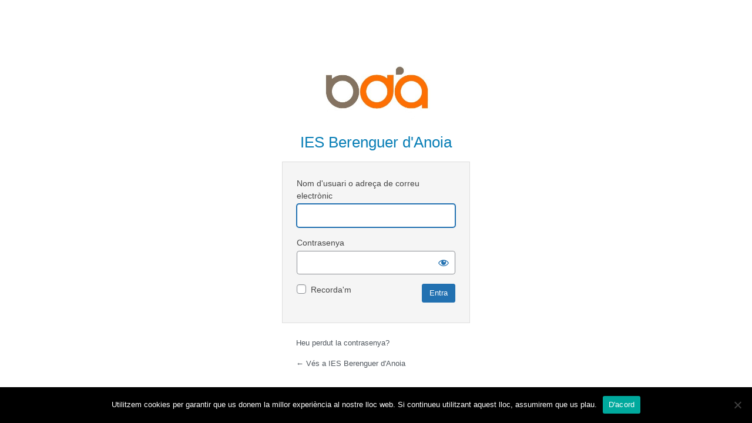

--- FILE ---
content_type: text/html; charset=UTF-8
request_url: https://redols.caib.es/c07001551/wp-login.php?redirect_to=https%3A%2F%2Fredols.caib.es%2Fc07001551%2F2020%2F07%2F03%2Fprojecte-de-reutilitzacio-de-llibres-de-text-i-lectura%2F
body_size: 11607
content:

<!DOCTYPE html>
	<html lang="ca">
	<head>
	<meta http-equiv="Content-Type" content="text/html; charset=UTF-8" />
	<title>Entra &lsaquo; IES Berenguer d&#039;Anoia &#8212; WordPress</title>
	<meta name='robots' content='max-image-preview:large, noindex, noarchive' />
<link rel='dns-prefetch' href='//s.w.org' />
<script type='text/javascript' src='https://redols.caib.es/c07001551/wp-includes/js/jquery/jquery.min.js' id='jquery-core-js'></script>
<script type='text/javascript' src='https://redols.caib.es/c07001551/wp-includes/js/jquery/jquery-migrate.min.js' id='jquery-migrate-js'></script>
<script type='text/javascript' src='https://redols.caib.es/c07001551/wp-content/plugins/easy-social-icons/js/cnss.js' id='cnss_js-js'></script>
<script type='text/javascript' src='https://redols.caib.es/c07001551/wp-content/plugins/authorizer/js/authorizer-login.js' id='auth_login_scripts-js'></script>
<script type='text/javascript' id='cookie-notice-front-js-before'>
var cnArgs = {"ajaxUrl":"https:\/\/redols.caib.es\/c07001551\/wp-admin\/admin-ajax.php","nonce":"f26c5687e8","hideEffect":"fade","position":"bottom","onScroll":false,"onScrollOffset":100,"onClick":false,"cookieName":"cookie_notice_accepted","cookieTime":2592000,"cookieTimeRejected":2592000,"globalCookie":false,"redirection":false,"cache":false,"revokeCookies":false,"revokeCookiesOpt":"automatic"};
</script>
<script type='text/javascript' src='https://redols.caib.es/c07001551/wp-content/plugins/cookie-notice/js/front.min.js' id='cookie-notice-front-js'></script>
<link rel='stylesheet' id='common-functions-css'  href='https://redols.caib.es/c07001551/wp-content/mu-plugins/common/styles/common-functions.css' type='text/css' media='all' />
<link rel='stylesheet' id='cnss_font_awesome_css-css'  href='https://redols.caib.es/c07001551/wp-content/plugins/easy-social-icons/css/font-awesome/css/all.min.css' type='text/css' media='all' />
<link rel='stylesheet' id='cnss_font_awesome_v4_shims-css'  href='https://redols.caib.es/c07001551/wp-content/plugins/easy-social-icons/css/font-awesome/css/v4-shims.min.css' type='text/css' media='all' />
<link rel='stylesheet' id='cnss_css-css'  href='https://redols.caib.es/c07001551/wp-content/plugins/easy-social-icons/css/cnss.css' type='text/css' media='all' />
<link rel='stylesheet' id='dashicons-css'  href='https://redols.caib.es/c07001551/wp-includes/css/dashicons.min.css' type='text/css' media='all' />
<link rel='stylesheet' id='buttons-css'  href='https://redols.caib.es/c07001551/wp-includes/css/buttons.min.css' type='text/css' media='all' />
<link rel='stylesheet' id='forms-css'  href='https://redols.caib.es/c07001551/wp-admin/css/forms.min.css' type='text/css' media='all' />
<link rel='stylesheet' id='l10n-css'  href='https://redols.caib.es/c07001551/wp-admin/css/l10n.min.css' type='text/css' media='all' />
<link rel='stylesheet' id='login-css'  href='https://redols.caib.es/c07001551/wp-admin/css/login.min.css' type='text/css' media='all' />
<link rel='stylesheet' id='authorizer-login-css-css'  href='https://redols.caib.es/c07001551/wp-content/plugins/authorizer/css/authorizer-login.css' type='text/css' media='all' />
<link rel='stylesheet' id='cookie-notice-front-css'  href='https://redols.caib.es/c07001551/wp-content/plugins/cookie-notice/css/front.min.css' type='text/css' media='all' />
<link rel='stylesheet' id='wsl-widget-css'  href='https://redols.caib.es/c07001551/wp-content/plugins/wordpress-social-login/assets/css/style.css' type='text/css' media='all' />
<link rel='stylesheet' id='parent-style-css'  href='https://redols.caib.es/c07001551/wp-content/themes/reactor/style.css' type='text/css' media='all' />
<link rel='stylesheet' id='child-style-css'  href='https://redols.caib.es/c07001551/wp-content/themes/reactor-primaria-1/style.css' type='text/css' media='all' />
	<meta name='referrer' content='strict-origin-when-cross-origin' />
		<meta name="viewport" content="width=device-width" />
		</head>
	<body class="login no-js login-action-login wp-core-ui  locale-ca">
	<script type="text/javascript">
		document.body.className = document.body.className.replace('no-js','js');
	</script>
		<div id="login">
		<h1><a href="">Funcionant amb el WordPress</a></h1>
	<div id='login_logo'><img src="https://redols.caib.es/c07001551/wp-content/uploads/sites/51/2019/06/logo_Colorgros2.jpg" alt="IES Berenguer d&#039;Anoia"><h1>IES Berenguer d'Anoia</h1></div>
		<form name="loginform" id="loginform" action="https://redols.caib.es/c07001551/wp-login.php" method="post">
			<p>
				<label for="user_login">Nom d'usuari o adreça de correu electrònic</label>
				<input type="text" name="log" id="user_login" class="input" value="" size="20" autocapitalize="off" />
			</p>

			<div class="user-pass-wrap">
				<label for="user_pass">Contrasenya</label>
				<div class="wp-pwd">
					<input type="password" name="pwd" id="user_pass" class="input password-input" value="" size="20" />
					<button type="button" class="button button-secondary wp-hide-pw hide-if-no-js" data-toggle="0" aria-label="Mostra la contrasenya">
						<span class="dashicons dashicons-visibility" aria-hidden="true"></span>
					</button>
				</div>
			</div>
					<div id="auth-external-service-login">
			
			
					</div>
					<p class="forgetmenot"><input name="rememberme" type="checkbox" id="rememberme" value="forever"  /> <label for="rememberme">Recorda&#039;m</label></p>
			<p class="submit">
				<input type="submit" name="wp-submit" id="wp-submit" class="button button-primary button-large" value="Entra" />
									<input type="hidden" name="redirect_to" value="https://redols.caib.es/c07001551/2020/07/03/projecte-de-reutilitzacio-de-llibres-de-text-i-lectura/" />
									<input type="hidden" name="testcookie" value="1" />
			</p>
		</form>

					<p id="nav">
								<a href="https://redols.caib.es/c07001551/wp-login.php?action=lostpassword">Heu perdut la contrasenya?</a>
			</p>
					<script type="text/javascript">
			function wp_attempt_focus() {setTimeout( function() {try {d = document.getElementById( "user_login" );d.focus(); d.select();} catch( er ) {}}, 200);}
wp_attempt_focus();
if ( typeof wpOnload === 'function' ) { wpOnload() }		</script>
				<p id="backtoblog">
			<a href="https://redols.caib.es/c07001551/">&larr; Vés a IES Berenguer d&#039;Anoia</a>		</p>
			</div>
	<script type='text/javascript' src='https://redols.caib.es/c07001551/wp-includes/js/jquery/ui/core.min.js' id='jquery-ui-core-js'></script>
<script type='text/javascript' src='https://redols.caib.es/c07001551/wp-includes/js/jquery/ui/mouse.min.js' id='jquery-ui-mouse-js'></script>
<script type='text/javascript' src='https://redols.caib.es/c07001551/wp-includes/js/jquery/ui/sortable.min.js' id='jquery-ui-sortable-js'></script>
<script type='text/javascript' id='zxcvbn-async-js-extra'>
/* <![CDATA[ */
var _zxcvbnSettings = {"src":"https:\/\/redols.caib.es\/c07001551\/wp-includes\/js\/zxcvbn.min.js"};
/* ]]> */
</script>
<script type='text/javascript' src='https://redols.caib.es/c07001551/wp-includes/js/zxcvbn-async.min.js' id='zxcvbn-async-js'></script>
<script type='text/javascript' src='https://redols.caib.es/c07001551/wp-includes/js/dist/vendor/regenerator-runtime.min.js' id='regenerator-runtime-js'></script>
<script type='text/javascript' src='https://redols.caib.es/c07001551/wp-includes/js/dist/vendor/wp-polyfill.min.js' id='wp-polyfill-js'></script>
<script type='text/javascript' src='https://redols.caib.es/c07001551/wp-includes/js/dist/hooks.min.js' id='wp-hooks-js'></script>
<script type='text/javascript' src='https://redols.caib.es/c07001551/wp-includes/js/dist/i18n.min.js' id='wp-i18n-js'></script>
<script type='text/javascript' id='wp-i18n-js-after'>
wp.i18n.setLocaleData( { 'text direction\u0004ltr': [ 'ltr' ] } );
</script>
<script type='text/javascript' id='password-strength-meter-js-extra'>
/* <![CDATA[ */
var pwsL10n = {"unknown":"Pot\u00e8ncia desconeguda de la contrasenya","short":"Molt feble","bad":"Feble","good":"Mitjana","strong":"Forta","mismatch":"No coincideix"};
/* ]]> */
</script>
<script type='text/javascript' id='password-strength-meter-js-translations'>
( function( domain, translations ) {
	var localeData = translations.locale_data[ domain ] || translations.locale_data.messages;
	localeData[""].domain = domain;
	wp.i18n.setLocaleData( localeData, domain );
} )( "default", {"translation-revision-date":"2021-09-01 05:24:50+0000","generator":"GlotPress\/3.0.0-alpha.2","domain":"messages","locale_data":{"messages":{"":{"domain":"messages","plural-forms":"nplurals=2; plural=n != 1;","lang":"ca"},"%1$s is deprecated since version %2$s! Use %3$s instead. Please consider writing more inclusive code.":["La funci\u00f3 %1$s \u00e9s obsoleta des de la versi\u00f3 %2$s! Useu %3$s per contra. Considereu l'escriptura de codi m\u00e9s inclusiu."]}},"comment":{"reference":"wp-admin\/js\/password-strength-meter.js"}} );
</script>
<script type='text/javascript' src='https://redols.caib.es/c07001551/wp-admin/js/password-strength-meter.min.js' id='password-strength-meter-js'></script>
<script type='text/javascript' src='https://redols.caib.es/c07001551/wp-includes/js/underscore.min.js' id='underscore-js'></script>
<script type='text/javascript' id='wp-util-js-extra'>
/* <![CDATA[ */
var _wpUtilSettings = {"ajax":{"url":"\/c07001551\/wp-admin\/admin-ajax.php"}};
/* ]]> */
</script>
<script type='text/javascript' src='https://redols.caib.es/c07001551/wp-includes/js/wp-util.min.js' id='wp-util-js'></script>
<script type='text/javascript' id='user-profile-js-extra'>
/* <![CDATA[ */
var userProfileL10n = {"user_id":"0","nonce":"1db5be9142"};
/* ]]> */
</script>
<script type='text/javascript' id='user-profile-js-translations'>
( function( domain, translations ) {
	var localeData = translations.locale_data[ domain ] || translations.locale_data.messages;
	localeData[""].domain = domain;
	wp.i18n.setLocaleData( localeData, domain );
} )( "default", {"translation-revision-date":"2021-09-01 05:24:50+0000","generator":"GlotPress\/3.0.0-alpha.2","domain":"messages","locale_data":{"messages":{"":{"domain":"messages","plural-forms":"nplurals=2; plural=n != 1;","lang":"ca"},"Your new password has not been saved.":["La contrasenya nova no s'ha desat."],"Hide":["Amaga"],"Show":["Mostra"],"Confirm use of weak password":["Confirmeu l'\u00fas de contrasenya feble"],"Hide password":["Amaga la contrasenya"],"Show password":["Mostra la contrasenya"]}},"comment":{"reference":"wp-admin\/js\/user-profile.js"}} );
</script>
<script type='text/javascript' src='https://redols.caib.es/c07001551/wp-admin/js/user-profile.min.js' id='user-profile-js'></script>

		<!-- Cookie Notice plugin v2.5.5 by Hu-manity.co https://hu-manity.co/ -->
		<div id="cookie-notice" role="dialog" class="cookie-notice-hidden cookie-revoke-hidden cn-position-bottom" aria-label="Cookie Notice" style="background-color: rgba(0,0,0,1);"><div class="cookie-notice-container" style="color: #fff"><span id="cn-notice-text" class="cn-text-container">Utilitzem cookies per garantir que us donem la millor experiència al nostre lloc web. Si continueu utilitzant aquest lloc, assumirem que us plau.</span><span id="cn-notice-buttons" class="cn-buttons-container"><a href="#" id="cn-accept-cookie" data-cookie-set="accept" class="cn-set-cookie cn-button" aria-label="D&#039;acord" style="background-color: #00a99d">D&#039;acord</a></span><span id="cn-close-notice" data-cookie-set="accept" class="cn-close-icon" title="No"></span></div>
			
		</div>
		<!-- / Cookie Notice plugin -->	<div class="clear"></div>
	</body>
	</html>
	

--- FILE ---
content_type: application/javascript
request_url: https://redols.caib.es/c07001551/wp-content/plugins/authorizer/js/authorizer-login.js
body_size: 1839
content:
/**
 * Small style tweaks for login form, and show a counter if user triggered login
 * protections (too many failed attempts).
 */

/* global document */
/* eslint-env browser */
( function( $ ) {

	$( document ).ready( function() {
		// Move any external service buttons into top of login form.
		var loginform = document.getElementById( 'loginform' );
		var externals = document.getElementById( 'auth-external-service-login' );
		if ( null !== loginform && null !== externals ) {
			loginform.insertBefore( externals, loginform.firstChild );
		}

		// Decrement seconds counter if it exists
		var secondsElement = document.getElementById( 'seconds_remaining' );
		if ( null !== secondsElement ) {
			var secondsInterval = setInterval( function() {
				var seconds = secondsElement.getAttribute( 'data-seconds' );
				if ( 1 > seconds ) {
					clearInterval( secondsInterval );
					return;
				}
				seconds = parseInt( seconds, 10 ) - 1;
				secondsElement.innerHTML = secondsAsSentence( seconds );
				secondsElement.setAttribute( 'data-seconds', seconds );
			}, 1000 );
		}
	});

	function secondsAsSentence( seconds ) {
		var units = {
			week: 3600 * 24 * 7,
			day: 3600 * 24,
			hour: 3600,
			minute: 60,
			second: 1,
		};

		// specifically handle zero
		if ( 0 === seconds ) {
			return '0 seconds';
		}

		// Construct sentence, e.g., '1 week, 2 hours, 5 minutes, 10 seconds, '
		var phrase = '';
		for ( var name in units ) {
			if ( units.hasOwnProperty( name ) ) {
				var divisor = units[name];
				var quot = Math.floor( seconds / divisor );
				if ( quot ) {
					phrase += quot + ' ' + name;
					if ( 1 < Math.abs( quot ) ) {
						phrase += 's';
					}
					phrase += ', ';
					seconds -= quot * divisor;
				}
			}
		}

		return phrase.substring( 0, phrase.length - 2 ); // trim off last ', '
	}

} )( jQuery );
